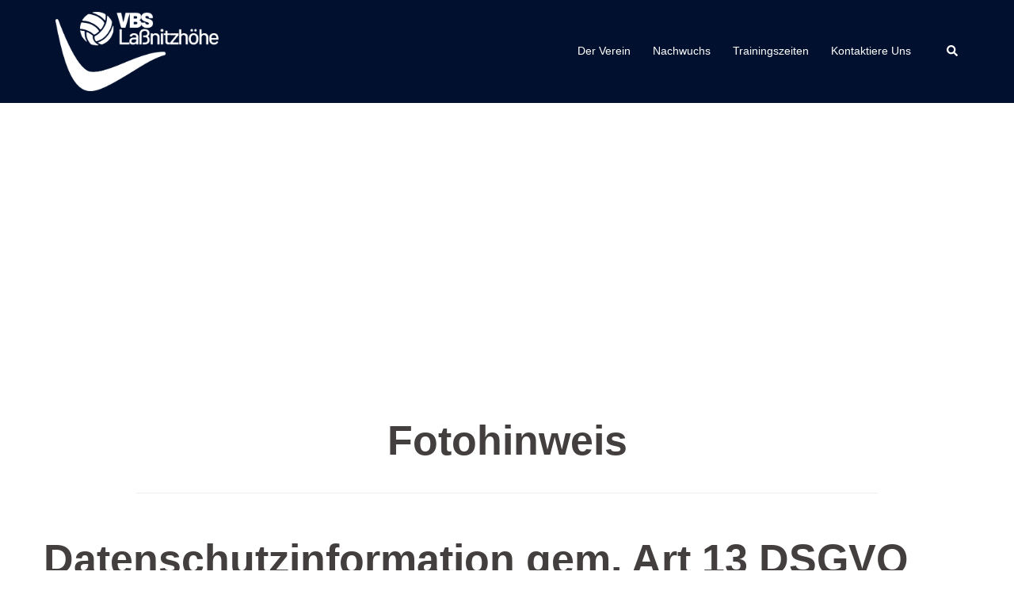

--- FILE ---
content_type: text/css
request_url: https://vbs-lahoe.at/wordpress/wp-content/uploads/so-css/so-css-sydney.css?ver=1534937298
body_size: 538
content:
/*#main-page #pagetitle h1 {
  font-size: 0;
  width: 1px;
  height: 1px;
  display: inline-block;
  overflow: hidden;
  position: absolute!important;
  border: 0!important;
  padding: 0!important;
  margin: 0!important;
  clip: rect(1px,1px,1px,1px);
}*/

.page-wrap {
  padding: 100px 0 100px;
  clear: both;
  margin-top: -70px;
}

/*Custom Menu Link color*/

/* für sommer Theme
.home #mainnav ul li a{
  color: #343434 !important;
}


.home #mainnav ul li a:hover { 
    color: #d45153 !important;
} */

/* Headline Widget */

.widget_headline-widget h5 {
  padding-top: 0px;
  text-transform: uppercase;
}

.widget_headline-widget h6 {
  padding-top: 0px;
  text-transform: uppercase;
}

.widget_headline-widget p {
  padding-top: 0px;
  text-align: center;
}

input[type="text"],
input[type="email"],
input[type="tel"],
input[type="number"],
input[type="confirm_email"],
textarea {
  background-color: #f9f9f9;
  color: #000;
  width: 48%;
  border: 1px solid #ccc;
  margin: 0 0 5px;
  padding: 10px;
  border-radius: 0px;
  height: 50px;
}

input[type="email"],
textarea {
  background-color: #f9f9f9;
  color: #000;
  width: 100%;
  border: 1px solid #ccc;
  margin: 0 0 5px;
  padding: 10px;
  border-radius: 0px;
  height: 50px;
}



textarea {
  background-color: #f9f9f9;
  color: #000;
  width: 100%;
  border: 1px solid #ccc;
  margin: 0 0 5px;
  border-radius: 0px;
  height: 120px;
  padding: 15px 20px;
}

.sydney-hero-area {
  display: none !important;
}

.home .sydney-hero-area {
  display: block !important;
}

.site-header {
  background-color: #1e1e1e !important;
}

.home .site-header {
  background-color: transparent !important;
}

@media only screen and (max-width: 1024px) {
  .home .site-header {
    background-color: #252525 !important;
    padding: 0px 10px; 
    /*background-color:#c5e4f7 !important;*/
  }
}



.event-list {
  float: left;
  position: relative;
  right: -50%;
}

.event-list > ul.event-list-view,
.float_center > ul.single-event-view {
  list-style: none !important;
  margin: 1.5em 0 2em 0;
  padding: 0;
  position: relative;
  right: 50%;
}